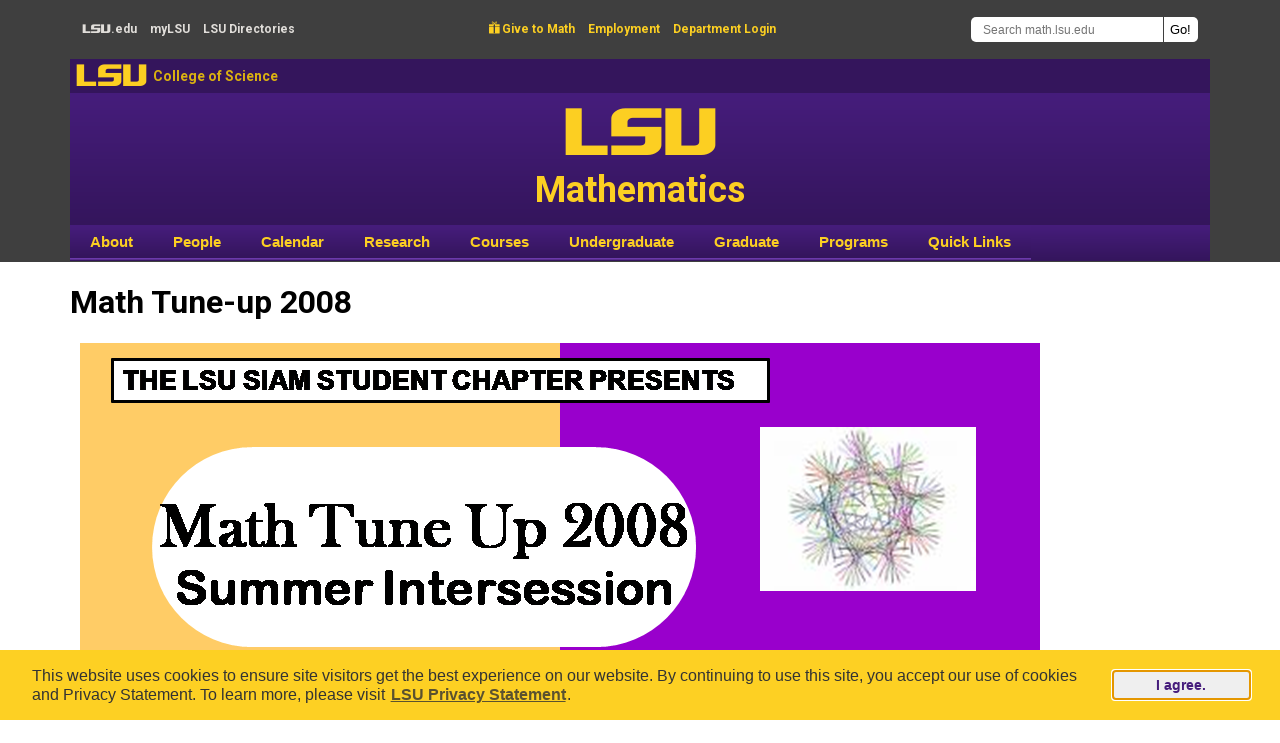

--- FILE ---
content_type: text/html; charset=utf-8
request_url: https://www.math.lsu.edu/node/920?size=_original
body_size: 6100
content:
<!DOCTYPE html>
<html lang="en" dir="ltr">

<head>
  <meta charset="utf-8">
  <meta name="viewport" content="width=1140">
  <meta http-equiv="Content-Type" content="text/html; charset=utf-8" />
<link rel="canonical" href="/node/920" />
<link rel="shortlink" href="/node/920" />
<script type="text/x-mathjax-config">window.MathJax = {
  loader: {load: ['[tex]/noerrors', 'ui/safe']},
  tex: {
    inlineMath: [ ['$','$'], ['\\(','\\)'] ],
    displayMath: [ ['$$','$$'], ['\\[','\\]'] ],
    packages: {'[+]': ['noerrors']}
    }
};
</script><link rel="shortcut icon" href="https://www.math.lsu.edu/sites/all/themes/lsumath_ou/favicon.ico" type="image/vnd.microsoft.icon" />
  <title>Math Tune-up 2008 | LSU Math</title>
  <style type="text/css" media="all">
@import url("https://www.math.lsu.edu/modules/system/system.base.css?t8mdyp");
@import url("https://www.math.lsu.edu/modules/system/system.menus.css?t8mdyp");
@import url("https://www.math.lsu.edu/modules/system/system.messages.css?t8mdyp");
@import url("https://www.math.lsu.edu/modules/system/system.theme.css?t8mdyp");
</style>
<style type="text/css" media="all">
@import url("https://www.math.lsu.edu/modules/aggregator/aggregator.css?t8mdyp");
@import url("https://www.math.lsu.edu/modules/field/theme/field.css?t8mdyp");
@import url("https://www.math.lsu.edu/modules/node/node.css?t8mdyp");
@import url("https://www.math.lsu.edu/modules/search/search.css?t8mdyp");
@import url("https://www.math.lsu.edu/modules/user/user.css?t8mdyp");
@import url("https://www.math.lsu.edu/sites/all/modules/views/css/views.css?t8mdyp");
</style>
<style type="text/css" media="all">
@import url("https://www.math.lsu.edu/sites/all/modules/lsu_math/courses/courses.css?t8mdyp");
@import url("https://www.math.lsu.edu/sites/all/modules/ctools/css/ctools.css?t8mdyp");
@import url("https://www.math.lsu.edu/sites/all/modules/print/print_ui/css/print_ui.theme.css?t8mdyp");
@import url("https://www.math.lsu.edu/sites/all/modules/nice_menus/css/nice_menus.css?t8mdyp");
@import url("https://www.math.lsu.edu/sites/all/themes/lsumath_ou/nice_menus_lsumath.css?t8mdyp");
</style>
<style type="text/css" media="all">
@import url("https://www.math.lsu.edu/sites/all/themes/lsumath_ou/css/layout.css?t8mdyp");
@import url("https://www.math.lsu.edu/sites/all/themes/lsumath_ou/font-awesome/css/font-awesome.css?t8mdyp");
</style>
  <script type="text/javascript" src="https://www.math.lsu.edu/sites/all/modules/tag1d7es_jquery_update/replace/jquery/3.7.1/jquery.min.js?t8mdyp"></script>
<script type="text/javascript" src="https://www.math.lsu.edu/sites/all/modules/tag1d7es_jquery_update/js/jquery_migrate.js?v=3"></script>
<script type="text/javascript" src="https://www.math.lsu.edu/sites/all/modules/tag1d7es_jquery_update/replace/jquery-migrate/3/jquery-migrate.min.js?v=3"></script>
<script type="text/javascript" src="https://www.math.lsu.edu/misc/jquery-extend-3.4.0.js?t8mdyp"></script>
<script type="text/javascript" src="https://www.math.lsu.edu/misc/jquery-html-prefilter-3.5.0-backport.js?t8mdyp"></script>
<script type="text/javascript" src="https://www.math.lsu.edu/misc/jquery.once.js?v=1.2"></script>
<script type="text/javascript" src="https://www.math.lsu.edu/misc/drupal.js?t8mdyp"></script>
<script type="text/javascript" src="https://www.math.lsu.edu/sites/all/modules/tag1d7es_jquery_update/js/jquery_browser.js?v=0.0.1"></script>
<script type="text/javascript" src="https://www.math.lsu.edu/misc/form-single-submit.js?v=7.103"></script>
<script type="text/javascript" src="https://www.math.lsu.edu/sites/all/modules/admin_menu/admin_devel/admin_devel.js?t8mdyp"></script>
<script type="text/javascript" src="https://www.math.lsu.edu/sites/all/modules/mathjax/mathjax.js?t8mdyp"></script>
<script type="text/javascript" src="https://cdn.jsdelivr.net/npm/mathjax@3/es5/tex-mml-chtml.js"></script>
<script type="text/javascript" src="https://www.math.lsu.edu/sites/all/modules/tag1d7es_jquery_update/js/jquery_position.js?v=0.0.1"></script>
<script type="text/javascript">
<!--//--><![CDATA[//><!--
jQuery.extend(Drupal.settings, {"basePath":"\/","pathPrefix":"","setHasJsCookie":0,"jqueryUpdate":{"migrateMute":true,"migrateTrace":false},"ajaxPageState":{"theme":"lsumath_ou","theme_token":"FSUVG8g-ZnWdnW0Qd5kaucBGziKzWPkwsnUmvL0tK2A","js":{"sites\/all\/modules\/tag1d7es_jquery_update\/replace\/jquery\/3.7.1\/jquery.min.js":1,"sites\/all\/modules\/tag1d7es_jquery_update\/js\/jquery_migrate.js":1,"sites\/all\/modules\/tag1d7es_jquery_update\/replace\/jquery-migrate\/3\/jquery-migrate.min.js":1,"misc\/jquery-extend-3.4.0.js":1,"misc\/jquery-html-prefilter-3.5.0-backport.js":1,"misc\/jquery.once.js":1,"misc\/drupal.js":1,"sites\/all\/modules\/tag1d7es_jquery_update\/js\/jquery_browser.js":1,"misc\/form-single-submit.js":1,"sites\/all\/modules\/admin_menu\/admin_devel\/admin_devel.js":1,"sites\/all\/modules\/mathjax\/mathjax.js":1,"https:\/\/cdn.jsdelivr.net\/npm\/mathjax@3\/es5\/tex-mml-chtml.js":1,"sites\/all\/modules\/tag1d7es_jquery_update\/js\/jquery_position.js":1},"css":{"modules\/system\/system.base.css":1,"modules\/system\/system.menus.css":1,"modules\/system\/system.messages.css":1,"modules\/system\/system.theme.css":1,"modules\/aggregator\/aggregator.css":1,"modules\/field\/theme\/field.css":1,"modules\/node\/node.css":1,"modules\/search\/search.css":1,"modules\/user\/user.css":1,"sites\/all\/modules\/views\/css\/views.css":1,"sites\/all\/modules\/lsu_math\/courses\/courses.css":1,"sites\/all\/modules\/ctools\/css\/ctools.css":1,"sites\/all\/modules\/print\/print_ui\/css\/print_ui.theme.css":1,"sites\/all\/modules\/nice_menus\/css\/nice_menus.css":1,"sites\/all\/themes\/lsumath_ou\/nice_menus_lsumath.css":1,"sites\/all\/themes\/lsumath_ou\/css\/layout.css":1,"sites\/all\/themes\/lsumath_ou\/font-awesome\/css\/font-awesome.css":1}},"urlIsAjaxTrusted":{"\/search\/node":true}});
//--><!]]>
</script>
  <script type="text/javascript" src="https://www.math.lsu.edu/lsucookieconsentnotice.js"></script>
</head>
<body class="html not-front not-logged-in no-sidebars page-node page-node- page-node-920 node-type-image" >
    <header>
  <a class="element-invisible element-focusable" href="#lsumathmaincontent">Skip to main content</a>
  <!-- <a class="lsumath-skip-to-content-link" href="#lsumathmaincontent">Skip to main content</a> -->
  <div class="header-top">
    <div class="header-top-region-l">
      <a class="header-top-region-l-text" href="https://www.lsu.edu/" rel="noopener" target="_blank"><span class="lsu-text">LSU</span>.edu</a>
      <a class="header-top-region-l-text" href="https://my.lsu.edu/" rel="noopener" target="_blank">my<span style="font-weight:bold;">LSU</span></a>
      <a class="header-top-region-l-text" href="https://lsu.edu/a-z/" rel="noopener" target="_blank"><span style="font-weight:bold;">LSU</span> Directories</a>
    </div>
    <div class="header-top-region-c">
            <a class="header-top-region-c-text" href="https://bbis32491p.sky.blackbaud.com/give-now" rel="noopener" target="_blank"><span class="give">&#xe600;</span> Give to Math</a>
      <a class="header-top-region-c-text" href="https://lsu.edu/hrm/job_seekers/" rel="noopener" target="_blank">Employment</a>
      <a class="header-top-region-c-text" href="https://www.math.lsu.edu/user/login">Department Login</a>
          </div>
    <div class="header-top-region-r" role="search">
      <form class="search-form" action="/search/node" method="post" id="search-form" accept-charset="UTF-8"><div><div class="container-inline form-wrapper" id="edit-basic"><div class="form-item form-type-textfield form-item-keys">
  <input class="NormalTextBox txtSearch form-text" placeholder="Search math.lsu.edu" aria-label="Search math.lsu.edu" onfocus="Search math.lsu.edu" type="text" id="edit-keys" name="keys" value="" size="40" maxlength="255" />
</div>
<input class="goButton form-submit" type="submit" id="edit-submit" name="op" value="Go!" /></div><input type="hidden" name="form_build_id" value="form-1wp69oG2s8npzX6gxl6ok4GoW1NZZ8ZIOsoovAU6zRA" />
<input type="hidden" name="form_id" value="search_form" />
</div></form>    </div>
  </div> <!-- header-top -->
  <div class="header-middle">
    <a class="lsu-text header-middle-lsu" href="https://www.lsu.edu/" rel="noopener" target="_blank">LSU</a>
    <a class="header-middle-college" href="https://www.lsu.edu/science/" rel="noopener" target="_blank">College of Science</a>
  </div>
  <a class="header-bottom-area" href="https://www.math.lsu.edu/">
    <div class="header-bottom">
      <div class="header-bottom-text">
        <span class="header-bottom-lsu-text">LSU</span><br/>
        <span class="header-bottom-math-text">Mathematics</span>
      </div>
    </div>
  </a>
  <div id="cssmenu" class="clearfix" role="navigation" aria-label="Site Menu">
    <ul class="nice-menu nice-menu-down nice-menu-main-menu" id="nice-menu-0"><li class="menu-1024 menuparent  menu-path-smathlsuedu-chair-welcome first odd "><a href="https://www.math.lsu.edu/chair-welcome" title="">About</a><ul><li class="menu-1052 menu-path-smathlsuedu-chair-welcome first odd "><a href="https://www.math.lsu.edu/chair-welcome" title="">Chair&#039;s Welcome</a></li>
<li class="menu-1503 menu-path-smathlsuedu-info  even "><a href="https://www.math.lsu.edu/info" title="">General Information</a></li>
<li class="menu-1027 menu-path-smathlsuedu-news  odd "><a href="https://www.math.lsu.edu/news" title="">News</a></li>
<li class="menu-1054 menu-path-smathjobsorg-jobs-lsu-  even "><a href="https://www.mathjobs.org/jobs/LSU/" title="">MathJobs Postings</a></li>
<li class="menu-1069 menu-path-slsufoundationorg-  odd "><a href="https://www.lsufoundation.org/" title="">Make a Gift</a></li>
<li class="menu-5222 menu-path-node-1523  even "><a href="/contact" title="Contact Us">Contact Us</a></li>
<li class="menu-16899 menu-path-node-2330  odd last"><a href="/MathDepartmentHistory" title="">Department&#039;s History</a></li>
</ul></li>
<li class="menu-1025 menuparent  menu-path-node-1350  even "><a href="/people" title="">People</a><ul><li class="menu-1056 menu-path-smathlsuedu-people first odd "><a href="https://www.math.lsu.edu/people" title="">People Search</a></li>
<li class="menu-1057 menu-path-node-1351  even "><a href="/people/administration" title="">Administration</a></li>
<li class="menu-1058 menu-path-node-1355  odd "><a href="/people/professors" title="">Professors</a></li>
<li class="menu-5226 menu-path-node-1534  even "><a href="/people/emeriti" title="">Retired Professors</a></li>
<li class="menu-3002 menu-path-node-1435  odd "><a href="/people/postdocs">Postdocs/Res. Associates</a></li>
<li class="menu-1059 menu-path-node-1352  even "><a href="/people/instructors" title="">Instructors</a></li>
<li class="menu-1061 menu-path-node-1356  odd "><a href="/people/gradstudents" title="">Graduate Students</a></li>
<li class="menu-1063 menu-path-node-1353  even "><a href="/people/staff" title="">Staff</a></li>
<li class="menu-1064 menu-path-node-309  odd "><a href="/grad/phdgrads" title="">PhD Alumni</a></li>
<li class="menu-1065 menu-path-taxonomy-term-31  even last"><a href="/people/awards" title="">Awards</a></li>
</ul></li>
<li class="menu-1026 menu-path-node-579  odd "><a href="/calendar" title="">Calendar</a></li>
<li class="menu-202 menuparent  menu-path-smathlsuedu-research  even "><a href="https://www.math.lsu.edu/research" title="">Research</a><ul><li class="menu-1466 menu-path-smathlsuedu-research first odd "><a href="https://www.math.lsu.edu/research" title="">Research Interests</a></li>
<li class="menu-1468 menu-path-smathlsuedu-calendarselecttimeall-futureselecteventallseminars  even "><a href="https://www.math.lsu.edu/calendar?selecttime=all_future&amp;selectevent=All+seminars" title="">Seminars &amp; Colloquia</a></li>
<li class="menu-1469 menu-path-smathlsuedu-research-porcelli-lectures  odd "><a href="https://www.math.lsu.edu/research/porcelli-lectures" title="">Porcelli Lecture Series</a></li>
<li class="menu-1467 menu-path-smathlsuedu-research-federal-grants  even last"><a href="https://www.math.lsu.edu/research/federal-grants" title="">Federal Grants</a></li>
</ul></li>
<li class="menu-1071 menuparent  menu-path-courses  odd "><a href="/courses" title="">Courses</a><ul><li class="menu-1078 menu-path-courses-books first odd last"><a href="/courses/books">Textbooks</a></li>
</ul></li>
<li class="menu-204 menuparent  menu-path-smathlsuedu-ugrad  even "><a href="https://www.math.lsu.edu/ugrad" title="">Undergraduate</a><ul><li class="menu-1489 menu-path-node-569 first odd "><a href="/ugrad" title="">Undergraduate Program</a></li>
<li class="menu-8446 menu-path-node-1619  even "><a href="/ugrad/PlacementCredit" title="Placement and Credit">Placement and Credit</a></li>
<li class="menu-11868 menu-path-node-1797  odd "><a href="/ugrad/ALEKS" title="ALEKS prereq for Math 1550 &amp; 1551">ALEKS Info</a></li>
<li class="menu-1491 menu-path-node-342  even "><a href="/ugrad/requirements">Degree Requirements</a></li>
<li class="menu-1494 menu-path-node-577  odd "><a href="/ugrad/advisors">Contact an Advisor</a></li>
<li class="menu-1497 menu-path-node-1178  even "><a href="/programs">Programs and Clubs</a></li>
<li class="menu-1492 menu-path-node-575  odd "><a href="/ugrad/scholarships" title="">Scholarships and Awards</a></li>
<li class="menu-13225 menu-path-slsuedu-honors-  even "><a href="https://www.lsu.edu/honors/" title="">Honors</a></li>
<li class="menu-1498 menu-path-node-573  odd "><a href="/ugrad/mathlinks" title="">Math Links</a></li>
<li class="menu-1495 menu-path-node-572  even "><a href="/ugrad/careers" title="">Careers in Math</a></li>
<li class="menu-16996 menu-path-node-2546  odd last"><a href="/ugrad/UndergraduateResearch" title="Undergraduate Research in Mathematics">Undergraduate Research</a></li>
</ul></li>
<li class="menu-205 menuparent  menu-path-smathlsuedu-grad  odd "><a href="https://www.math.lsu.edu/grad" title="">Graduate</a><ul><li class="menu-1663 menu-path-smathlsuedu-grad first odd "><a href="https://www.math.lsu.edu/grad" title="">Welcome &amp; News</a></li>
<li class="menu-1664 menu-path-smathlsuedu-grad-degrees  even "><a href="https://www.math.lsu.edu/grad/degrees" title="">Graduate Degrees</a></li>
<li class="menu-1665 menu-path-node-2761  odd "><a href="/grad/Research">Courses and Research</a></li>
<li class="menu-18896 menu-path-node-225  even "><a href="/grad/cur.grad.cour" title="">7000 Courses by Semester</a></li>
<li class="menu-1666 menu-path-node-1780  odd "><a href="/grad/prospective-students" title="">Prospective Students</a></li>
<li class="menu-1667 menu-path-node-2759  even "><a href="/grad/GTADuties">Teaching Assistantships</a></li>
<li class="menu-1461 menu-path-smathlsuedu-geaux  odd "><a href="https://www.math.lsu.edu/geaux" title="">GEAUX Orientation Program</a></li>
<li class="menu-1668 menu-path-node-2760  even "><a href="/grad/Advising">Advising and Registration</a></li>
<li class="menu-18886 menu-path-node-2758  odd "><a href="/grad/Instructions" title="">Exam &amp; Graduation Instructions</a></li>
<li class="menu-18887 menu-path-node-2529  even "><a href="/grad/travel" title="">Travel Funding</a></li>
<li class="menu-18888 menu-path-node-2762  odd "><a href="/grad/Activities" title="">Activities &amp; Organizations</a></li>
<li class="menu-18889 menu-path-node-2301  even "><a href="/grad/graduate_student_awards" title="">Graduate Student Awards</a></li>
<li class="menu-1669 menu-path-smathlsuedu-grad-phdgrads  odd "><a href="https://www.math.lsu.edu/grad/phdgrads" title="">PhD Graduates</a></li>
<li class="menu-1670 menu-path-smathlsuedu-grad-index  even last"><a href="https://www.math.lsu.edu/grad/index" title="">Index A-Z</a></li>
</ul></li>
<li class="menu-207 menuparent  menu-path-smathlsuedu-programs  even "><a href="https://www.math.lsu.edu/programs" title="">Programs</a><ul><li class="menu-1459 menu-path-smathlsuedu-contest- first odd "><a href="https://www.math.lsu.edu/~contest/" title="">High School Math Contest</a></li>
<li class="menu-19000 menu-path-node-2890  even "><a href="/math-circle-junior" title="Math Circle Junior">Math Circle Junior</a></li>
<li class="menu-19039 menu-path-node-2900  odd "><a href="/math-circle-intermediate" title="Math Circle Intermediate">Math Circle Intermediate</a></li>
<li class="menu-21253 menu-path-node-2917  even "><a href="/math-circle-competition-team">Math Circle Competition Team (MCCT)</a></li>
<li class="menu-1463 menu-path-node-2153  odd "><a href="/mathcircle">Virt. Math Research Circle</a></li>
<li class="menu-7122 menu-path-node-1578  even "><a href="/programs/DualEnrollment">Dual Enrollment</a></li>
<li class="menu-1502 menu-path-smathlsuedu-courses-capstone-course  odd "><a href="https://www.math.lsu.edu/courses/capstone_course" title="">Capstone Course</a></li>
<li class="menu-21251 menu-path-smathlsuedu-drp  even "><a href="https://www.math.lsu.edu/drp" title="">Directed Reading Program</a></li>
<li class="menu-1485 menu-path-smathlsuedu-asa  odd "><a href="https://www.math.lsu.edu/asa" title="">Actuarial Student Assoc.</a></li>
<li class="menu-1486 menu-path-smathlsuedu-awm-  even "><a href="https://www.math.lsu.edu/~awm/" title="">Assoc. for Women in Math</a></li>
<li class="menu-1487 menu-path-smathlsuedu-ugrad-mathclub  odd "><a href="https://www.math.lsu.edu/ugrad/mathclub" title="">LSU Math Club</a></li>
<li class="menu-1501 menu-path-smathlsuedu-siam-  even "><a href="https://www.math.lsu.edu/~siam/" title="">SIAM</a></li>
<li class="menu-1499 menu-path-smathlsuedu-studentcolloquium  odd "><a href="https://www.math.lsu.edu/studentcolloquium" title="">Student Colloquium</a></li>
<li class="menu-19031 menu-path-smathlsuedu-trm-rtg-  even last"><a href="https://www.math.lsu.edu/~trm-rtg/" title="">NSF RTG</a></li>
</ul></li>
<li class="menu-1481 menuparent  menu-path-smathlsuedu-quicklinks  odd last"><a href="https://www.math.lsu.edu/quicklinks" title="">Quick Links</a><ul><li class="menu-1482 menu-path-smathlsuedu-comp first odd "><a href="https://www.math.lsu.edu/comp" title="">Computing &amp; IT</a></li>
<li class="menu-221 menu-path-sfilestogeauxlsuedu-  even "><a href="https://filestogeaux.lsu.edu/" title="">Files To Geaux</a></li>
<li class="menu-1661 menu-path-sguidesliblsuedu-azphpqmathematics  odd "><a href="https://guides.lib.lsu.edu/az.php?q=mathematics" title="">Journals (MathSciNet)</a></li>
<li class="menu-219 menu-path-smylsuedu-  even "><a href="https://my.lsu.edu/" title="">MyLSU</a></li>
<li class="menu-220 menu-path-stigerwarelsuedu-  odd "><a href="https://tigerware.lsu.edu/" title="">TigerWare</a></li>
<li class="menu-222 menu-path-svlab2lsuedu-  even "><a href="https://vlab2.lsu.edu/" title="">Virtual Lab</a></li>
<li class="menu-1675 menu-path-swebassigncom-  odd "><a href="https://webassign.com/" title="">WebAssign</a></li>
<li class="menu-1483 menu-path-slsuedu-police-  even last"><a href="https://www.lsu.edu/police/" title="">Emergency Information</a></li>
</ul></li>
</ul>
  </div>
</header>

<div class="page clearfix" id="lsumathmaincontent" tabindex="-1" role="main">

                  <div id="content-header">
<!--            <h2 class="element-invisible">You are here</h2><div class="breadcrumb"><a href="/">Home</a> » <a href="/node">content</a></div> -->
                          <h1 class="title">Math Tune-up 2008</h1>
                                                  <div class="tabs"></div>
                                  </div> <!-- /#content-header -->
        

 <!-- No sidebars. -->
<div class="content-none">
  <div class="region region-content">
     <div class="block-content">
  <div class="node">
        <div class="node-content">
    <div class="field field-name-node-image field-type-image field-label-hidden"><div class="field-items"><div class="field-item even"><a href="https://www.math.lsu.edu/system/files/images/MathTuneUp2008.png"><img src="https://www.math.lsu.edu/system/files/styles/large/private/images/MathTuneUp2008.png?itok=5Zfp2tr1" width="960" height="720" alt="Math Tune-up 2008" title="Math Tune-up 2008" /></a></div></div></div><div class="field field-name-body field-type-text-with-summary field-label-hidden"><div class="field-items"><div class="field-item even"></div></div></div></div>
    <div class="links"><ul class="links inline"><li class="print_html first last"><a href="/print/920?size=_original" title="Display a printer-friendly version of this page." class="print-page" target="_blank" rel="nofollow">Printable View</a></li>
</ul></div>  </div>
</div>

  </div>
</div>


</div> <!-- page -->

<footer>
  <div class="footer-top">
    <a class="footer-top-text" rel="noopener" href="https://www.lsu.edu/">LSU</a>
  </div>
  <div class="footer-middle-wrapper">
    <div class="footer-middle">
      <div class="footer-middle-region-l">
        Department of Mathematics<br/>
        303 Lockett Hall<br/>
        Louisiana State University<br/>
        Baton Rouge, LA 70803-4918<br/>
        USA
      </div>
      <div class="footer-middle-region-c">
        <a class="icons" title="Facebook" href="https://www.facebook.com/lsumath" rel="noopener" target="_blank"><span class="fa fa-facebook-square"></span></a>
        <span class="footer-main-spacer"></span>
        <a class="icons" title="Twitter" href="https://twitter.com/lsumath" rel="noopener" target="_blank"><span class="fa fa-twitter-square"></span></a>
        <span class="footer-main-spacer"></span>
        <a class="icons" title="YouTube" href="https://www.youtube.com/user/lsumath" rel="noopener" target="_blank"><span class="fa fa-youtube-square"></span></a>
        <span class="footer-main-spacer"></span>
        <a class="icons" title="Flickr" href="https://www.flickr.com/photos/lsumath/albums" rel="noopener" target="_blank"><span class="fa fa-flickr"></span></a>
        <span class="footer-main-spacer"></span>
        <a class="icons" title="LinkedIn" href="https://www.linkedin.com/company/lsu-mathematics" rel="noopener" target="_blank"><span class="fa fa-linkedin-square"></span></a>
      </div>
      <div class="footer-middle-region-r">
      <div class="footer-middle-region-r-inner" style="line-height:1.5">
        Email: <a class="footer-middle-region-r-text" href="mailto:dept@math.lsu.edu">dept@math.lsu.edu</a><br/>
        Phone: +1 (225) 578-6284 (225-LSU-MATH)<br/>
        <!--Fax: +1 225 578 4276<br/>-->
        Math Website Feedback: <a class="footer-middle-region-r-text" href="mailto:webmaster@math.lsu.edu">webmaster@math.lsu.edu</a><br />
        <br />
        <a class="footer-middle-region-r-text" href="https://www.lsu.edu/accessibility/" rel="noopener" target="_blank">Accessibility Statement</a><br />
        <a class="footer-middle-region-r-text" href="https://www.lsu.edu/privacy/" rel="noopener" target="_blank">Privacy Statement</a><br />
        <a class="footer-middle-region-r-text" href="https://www.lsu.edu/feedback" rel="noopener" target="_blank">Provide Website Feedback to LSU Main Office</a>
      </div>
      </div>
    </div>
  <div class="copyright">
  Copyright © 2016–2025 Department of Mathematics, Louisiana State University. All Rights Reserved.
  </div>
  </div> <!-- footer-middle-wrapper -->
</footer>
  <div class="menu-bar">


  </div>

<script type="text/javascript">
/*<![CDATA[*/
(function() {
var sz = document.createElement('script'); sz.type = 'text/javascript'; sz.async = true;
sz.src = '//siteimproveanalytics.com/js/siteanalyze_66356275.js';
var s = document.getElementsByTagName('script')[0]; s.parentNode.insertBefore(sz, s);
})();
/*]]>*/
</script>
<script>
 (function(i,s,o,g,r,a,m){i['GoogleAnalyticsObject']=r;i[r]=i[r]||function(){
 (i[r].q=i[r].q||[]).push(arguments)},i[r].l=1*new Date();a=s.createElement(o),
 m=s.getElementsByTagName(o)[0];a.async=1;a.src=g;m.parentNode.insertBefore(a,m)
 })(window,document,'script','//www.google-analytics.com/analytics.js','ga');
 ga('create', 'UA-6754317-1', 'auto');
 ga('send', 'pageview');
</script>

  </body>
</html>
